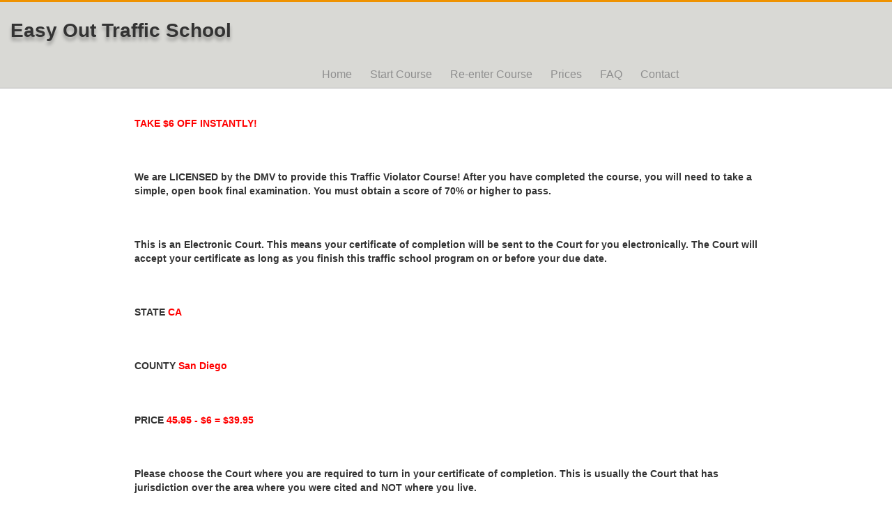

--- FILE ---
content_type: text/html;charset=ISO-8859-1
request_url: https://www.easyouttrafficschool.com/Find_CA_Court.jsp;jsessionid=F3E72FD03614747E8833B214AB9C7897?county=San%20Diego&state=CA&lang=en
body_size: 15668
content:








<!DOCTYPE html>
<html>
<head>
<meta http-equiv="Content-Type" content="text/html; charset=UTF-8">
<meta charset="utf-8">

	<!-- Title -->
<title>Easy Out Traffic School DMV License #E1879.</title>
  
	<!-- Description, Keywords -->
<meta name="viewport" content="width=device-width, initial-scale=1.0">

	<!-- Scripts CSS-->
  <link href="scripts/css/bootstrap.css" rel="stylesheet">	
  <link href="scripts/css/style.css" rel="stylesheet">
  <link href="scripts/css/orange.css" rel="stylesheet">
  <link href="scripts/css/bootstrap-responsive.css" rel="stylesheet">
  <link href="jquery-ui/jquery-ui-1.10.3.custom.css" rel="stylesheet">
</head>
  
 	<!-- Favicon -->
  <link href="images/favicon.png"  rel='shortcut icon' type='image/x-icon'/> 


<!-- Header -->
<body class="pageBody">
<div class="content_top">
<br>
<div class="logo_h2">Easy Out Traffic School</div>
<br>
</div>
</div>

<!-- Navigation -->
<div class="subnav">
<div class="container">
<ul class="nav nav-pills">                           
 
<li class="menu-primary-navigation"><a href="https://www.easyouttrafficschool.com/index.jsp;jsessionid=CB9761F6F9F5A2F62183758F98FF7997">Home</a></li>
<li class="menu-primary-navigation" ><a href="https://www.easyouttrafficschool.com/Find_CA_County.jsp;jsessionid=CB9761F6F9F5A2F62183758F98FF7997?state=CA&lang=en">Start Course</a></li>
<li class="menu-primary-navigation" ><a href="https://www.easyouttrafficschool.com/login.jsp;jsessionid=CB9761F6F9F5A2F62183758F98FF7997?state=CA&lang=en">Re-enter Course</a></li>
<li class="menu-primary-navigation" ><a href="https://www.easyouttrafficschool.com/Find_CA_County.jsp;jsessionid=CB9761F6F9F5A2F62183758F98FF7997?state=CA&lang=en">Prices</a></li>
<li class="menu-primary-navigation" ><a href="https://www.easyouttrafficschool.com/faq.jsp;jsessionid=CB9761F6F9F5A2F62183758F98FF7997">FAQ</a></li>
<li class="menu-primary-navigation" ><a href="https://www.easyouttrafficschool.com/contact.jsp;jsessionid=CB9761F6F9F5A2F62183758F98FF7997">Contact</a></li>

                        
</ul>

</div>
</div>




<!--header -->
<!--div style="min-height: 600px; vertical-align:middle;"-->
<div id="middle_container">

<div class = content>


   <br>
   <table width = 70% align = center border="0">
   <form action=https://www.easyouttrafficschool.com/Register.jsp;jsessionid=CB9761F6F9F5A2F62183758F98FF7997>
   <tr><td>
   <h4><font color=red>TAKE $6 OFF INSTANTLY!</font></h4><br>

<h4>We are LICENSED by the DMV to provide this Traffic Violator Course! After you have completed the course, you will need to take a simple, open book final examination. You must obtain a score of 70% or higher to pass.</h4><br>

<h4>This is an Electronic Court. This means your certificate of completion will be sent to the Court for you electronically. The Court will accept your certificate as long as you finish this traffic school program on or before your due date.</h4><br>

   <h4>STATE <font color=red>CA</font></h4><br>
   <h4>COUNTY <font color=red>San Diego</font></h4><br>
   <h4>PRICE <font color=red><strike>45.95</strike> - $6 = $39.95</font></h4><br>
   <h4>Please choose the Court where you are required to turn in your certificate of completion. This is usually the Court that has jurisdiction over the area where you were cited and NOT where you live.</h4>
   <br>
   </td>
   </tr>
   <tr>
   <td>
<div class="row"><div class="span1 text-right"><input type=radio name=court_id value=100656> </div><div class="span4"> Central - Kearny Mesa</div></div><div class="row"><div class="span1 text-right"><input type=radio name=court_id value=100652> </div><div class="span4"> Chula Vista (South County)</div></div><div class="row"><div class="span1 text-right"><input type=radio name=court_id value=100654> </div><div class="span4"> El Cajon (East County)</div></div><div class="row"><div class="span1 text-right"><input type=radio name=court_id value=100661> </div><div class="span4"> Vista (North County)</div></div>

   </td>
   </tr>
   <tr><td>
   &nbsp;
   </td></tr>
   <tr><td>

   <input type=hidden name=course_id value="500000">
   <input type=hidden name=reg_page value="1">
   <input type=hidden name=county value="San Diego">
   <input type=hidden name=lang value="en">
   <input type=hidden name=is_la value="false">
   <input type=hidden name=is_nis value="false">
   <div class="control_group">
   <button type="submit" class="btn">Continue</button>
   </div>
   </form>
   </td></tr>
   </table>

</div>



</div><!--middle container -->
<!--/div-->


<footer>
<div class="container">
<div class="row">

<div class="span3">
<div class="widget">
<div class="headerLine5">
<p>Traffic Courses: </p>
</div>

   <a href="https://www.easyouttrafficschool.com/Find_CA_Court.jsp;jsessionid=CB9761F6F9F5A2F62183758F98FF7997?county=Alameda&state=CA&lang=en#">Alameda Traffic Court</a><br>

   <a href="https://www.easyouttrafficschool.com/Find_CA_Court.jsp;jsessionid=CB9761F6F9F5A2F62183758F98FF7997?county=Alpine&state=CA&lang=en#">Alpine Traffic Court</a><br>

   <a href="https://www.easyouttrafficschool.com/Find_CA_Court.jsp;jsessionid=CB9761F6F9F5A2F62183758F98FF7997?county=Amador&state=CA&lang=en#">Amador Traffic Court</a><br>

   <a href="https://www.easyouttrafficschool.com/Find_CA_Court.jsp;jsessionid=CB9761F6F9F5A2F62183758F98FF7997?county=Butte&state=CA&lang=en#">Butte Traffic Court</a><br>

   <a href="https://www.easyouttrafficschool.com/Find_CA_Court.jsp;jsessionid=CB9761F6F9F5A2F62183758F98FF7997?county=Calaveras&state=CA&lang=en#">Calaveras Traffic Court</a><br>

   <a href="https://www.easyouttrafficschool.com/Find_CA_Court.jsp;jsessionid=CB9761F6F9F5A2F62183758F98FF7997?county=Colusa&state=CA&lang=en#">Colusa Traffic Court</a><br>

   <a href="https://www.easyouttrafficschool.com/Find_CA_Court.jsp;jsessionid=CB9761F6F9F5A2F62183758F98FF7997?county=Contra Costa&state=CA&lang=en#">Contra Costa Traffic Court</a><br>

   <a href="https://www.easyouttrafficschool.com/Find_CA_Court.jsp;jsessionid=CB9761F6F9F5A2F62183758F98FF7997?county=Del Norte&state=CA&lang=en#">Del Norte Traffic Court</a><br>

   <a href="https://www.easyouttrafficschool.com/Find_CA_Court.jsp;jsessionid=CB9761F6F9F5A2F62183758F98FF7997?county=El Dorado&state=CA&lang=en#">El Dorado Traffic Court</a><br>

   <a href="https://www.easyouttrafficschool.com/Find_CA_Court.jsp;jsessionid=CB9761F6F9F5A2F62183758F98FF7997?county=Fresno&state=CA&lang=en#">Fresno Traffic Court</a><br>

   <a href="https://www.easyouttrafficschool.com/Find_CA_Court.jsp;jsessionid=CB9761F6F9F5A2F62183758F98FF7997?county=Glenn&state=CA&lang=en#">Glenn Traffic Court</a><br>

   <a href="https://www.easyouttrafficschool.com/Find_CA_Court.jsp;jsessionid=CB9761F6F9F5A2F62183758F98FF7997?county=Humboldt&state=CA&lang=en#">Humboldt Traffic Court</a><br>

   <a href="https://www.easyouttrafficschool.com/Find_CA_Court.jsp;jsessionid=CB9761F6F9F5A2F62183758F98FF7997?county=Imperial&state=CA&lang=en#">Imperial Traffic Court</a><br>

   <a href="https://www.easyouttrafficschool.com/Find_CA_Court.jsp;jsessionid=CB9761F6F9F5A2F62183758F98FF7997?county=Inyo&state=CA&lang=en#">Inyo Traffic Court</a><br>

   <a href="https://www.easyouttrafficschool.com/Find_CA_Court.jsp;jsessionid=CB9761F6F9F5A2F62183758F98FF7997?county=Kern&state=CA&lang=en#">Kern Traffic Court</a><br>

</div>
</div>
<div class="span3">
<div class="widget">
<p>&nbsp;</p>

   <a href="https://www.easyouttrafficschool.com/Find_CA_Court.jsp;jsessionid=CB9761F6F9F5A2F62183758F98FF7997?county=Kings&state=CA&lang=en#">Kings Traffic Court</a><br>

   <a href="https://www.easyouttrafficschool.com/Find_CA_Court.jsp;jsessionid=CB9761F6F9F5A2F62183758F98FF7997?county=Lake&state=CA&lang=en#">Lake Traffic Court</a><br>

   <a href="https://www.easyouttrafficschool.com/Find_CA_Court.jsp;jsessionid=CB9761F6F9F5A2F62183758F98FF7997?county=Lassen&state=CA&lang=en#">Lassen Traffic Court</a><br>

   <a href="https://www.easyouttrafficschool.com/Find_CA_Court.jsp;jsessionid=CB9761F6F9F5A2F62183758F98FF7997?county=Los Angeles&state=CA&lang=en#">Los Angeles Traffic Court</a><br>

   <a href="https://www.easyouttrafficschool.com/Find_CA_Court.jsp;jsessionid=CB9761F6F9F5A2F62183758F98FF7997?county=Madera&state=CA&lang=en#">Madera Traffic Court</a><br>

   <a href="https://www.easyouttrafficschool.com/Find_CA_Court.jsp;jsessionid=CB9761F6F9F5A2F62183758F98FF7997?county=Marin&state=CA&lang=en#">Marin Traffic Court</a><br>

   <a href="https://www.easyouttrafficschool.com/Find_CA_Court.jsp;jsessionid=CB9761F6F9F5A2F62183758F98FF7997?county=Mariposa&state=CA&lang=en#">Mariposa Traffic Court</a><br>

   <a href="https://www.easyouttrafficschool.com/Find_CA_Court.jsp;jsessionid=CB9761F6F9F5A2F62183758F98FF7997?county=Mendocino&state=CA&lang=en#">Mendocino Traffic Court</a><br>

   <a href="https://www.easyouttrafficschool.com/Find_CA_Court.jsp;jsessionid=CB9761F6F9F5A2F62183758F98FF7997?county=Merced&state=CA&lang=en#">Merced Traffic Court</a><br>

   <a href="https://www.easyouttrafficschool.com/Find_CA_Court.jsp;jsessionid=CB9761F6F9F5A2F62183758F98FF7997?county=Modoc&state=CA&lang=en#">Modoc Traffic Court</a><br>

   <a href="https://www.easyouttrafficschool.com/Find_CA_Court.jsp;jsessionid=CB9761F6F9F5A2F62183758F98FF7997?county=Mono&state=CA&lang=en#">Mono Traffic Court</a><br>

   <a href="https://www.easyouttrafficschool.com/Find_CA_Court.jsp;jsessionid=CB9761F6F9F5A2F62183758F98FF7997?county=Monterey&state=CA&lang=en#">Monterey Traffic Court</a><br>

   <a href="https://www.easyouttrafficschool.com/Find_CA_Court.jsp;jsessionid=CB9761F6F9F5A2F62183758F98FF7997?county=Napa&state=CA&lang=en#">Napa Traffic Court</a><br>

   <a href="https://www.easyouttrafficschool.com/Find_CA_Court.jsp;jsessionid=CB9761F6F9F5A2F62183758F98FF7997?county=Nevada&state=CA&lang=en#">Nevada Traffic Court</a><br>

   <a href="https://www.easyouttrafficschool.com/Find_CA_Court.jsp;jsessionid=CB9761F6F9F5A2F62183758F98FF7997?county=Orange&state=CA&lang=en#">Orange Traffic Court</a><br>

</div>
</div>
<div class="span3">
<div class="widget">
<p>&nbsp;</p>

   <a href="https://www.easyouttrafficschool.com/Find_CA_Court.jsp;jsessionid=CB9761F6F9F5A2F62183758F98FF7997?county=Placer&state=CA&lang=en#">Placer Traffic Court</a><br>

   <a href="https://www.easyouttrafficschool.com/Find_CA_Court.jsp;jsessionid=CB9761F6F9F5A2F62183758F98FF7997?county=Plumas&state=CA&lang=en#">Plumas Traffic Court</a><br>

   <a href="https://www.easyouttrafficschool.com/Find_CA_Court.jsp;jsessionid=CB9761F6F9F5A2F62183758F98FF7997?county=Riverside&state=CA&lang=en#">Riverside Traffic Court</a><br>

   <a href="https://www.easyouttrafficschool.com/Find_CA_Court.jsp;jsessionid=CB9761F6F9F5A2F62183758F98FF7997?county=Sacramento&state=CA&lang=en#">Sacramento Traffic Court</a><br>

   <a href="https://www.easyouttrafficschool.com/Find_CA_Court.jsp;jsessionid=CB9761F6F9F5A2F62183758F98FF7997?county=San Benito&state=CA&lang=en#">San Benito Traffic Court</a><br>

   <a href="https://www.easyouttrafficschool.com/Find_CA_Court.jsp;jsessionid=CB9761F6F9F5A2F62183758F98FF7997?county=San Bernardino&state=CA&lang=en#">San Bernardino Traffic Court</a><br>

   <a href="https://www.easyouttrafficschool.com/Find_CA_Court.jsp;jsessionid=CB9761F6F9F5A2F62183758F98FF7997?county=San Diego&state=CA&lang=en#">San Diego Traffic Court</a><br>

   <a href="https://www.easyouttrafficschool.com/Find_CA_Court.jsp;jsessionid=CB9761F6F9F5A2F62183758F98FF7997?county=San Francisco&state=CA&lang=en#">San Francisco Traffic Court</a><br>

   <a href="https://www.easyouttrafficschool.com/Find_CA_Court.jsp;jsessionid=CB9761F6F9F5A2F62183758F98FF7997?county=San Joaquin&state=CA&lang=en#">San Joaquin Traffic Court</a><br>

   <a href="https://www.easyouttrafficschool.com/Find_CA_Court.jsp;jsessionid=CB9761F6F9F5A2F62183758F98FF7997?county=San Luis Obispo&state=CA&lang=en#">San Luis Obispo Traffic Court</a><br>

   <a href="https://www.easyouttrafficschool.com/Find_CA_Court.jsp;jsessionid=CB9761F6F9F5A2F62183758F98FF7997?county=San Mateo&state=CA&lang=en#">San Mateo Traffic Court</a><br>

   <a href="https://www.easyouttrafficschool.com/Find_CA_Court.jsp;jsessionid=CB9761F6F9F5A2F62183758F98FF7997?county=Santa Barbara&state=CA&lang=en#">Santa Barbara Traffic Court</a><br>

   <a href="https://www.easyouttrafficschool.com/Find_CA_Court.jsp;jsessionid=CB9761F6F9F5A2F62183758F98FF7997?county=Santa Clara&state=CA&lang=en#">Santa Clara Traffic Court</a><br>

   <a href="https://www.easyouttrafficschool.com/Find_CA_Court.jsp;jsessionid=CB9761F6F9F5A2F62183758F98FF7997?county=Santa Cruz&state=CA&lang=en#">Santa Cruz Traffic Court</a><br>

   <a href="https://www.easyouttrafficschool.com/Find_CA_Court.jsp;jsessionid=CB9761F6F9F5A2F62183758F98FF7997?county=Shasta&state=CA&lang=en#">Shasta Traffic Court</a><br>

</div>
</div>
<div class="span3">
<div class="widget">
<p>&nbsp;</p>

   <a href="https://www.easyouttrafficschool.com/Find_CA_Court.jsp;jsessionid=CB9761F6F9F5A2F62183758F98FF7997?county=Sierra&state=CA&lang=en#">Sierra Traffic Court</a><br>

   <a href="https://www.easyouttrafficschool.com/Find_CA_Court.jsp;jsessionid=CB9761F6F9F5A2F62183758F98FF7997?county=Siskiyou&state=CA&lang=en#">Siskiyou Traffic Court</a><br>

   <a href="https://www.easyouttrafficschool.com/Find_CA_Court.jsp;jsessionid=CB9761F6F9F5A2F62183758F98FF7997?county=Solano&state=CA&lang=en#">Solano Traffic Court</a><br>

   <a href="https://www.easyouttrafficschool.com/Find_CA_Court.jsp;jsessionid=CB9761F6F9F5A2F62183758F98FF7997?county=Sonoma&state=CA&lang=en#">Sonoma Traffic Court</a><br>

   <a href="https://www.easyouttrafficschool.com/Find_CA_Court.jsp;jsessionid=CB9761F6F9F5A2F62183758F98FF7997?county=Stanislaus&state=CA&lang=en#">Stanislaus Traffic Court</a><br>

   <a href="https://www.easyouttrafficschool.com/Find_CA_Court.jsp;jsessionid=CB9761F6F9F5A2F62183758F98FF7997?county=Sutter&state=CA&lang=en#">Sutter Traffic Court</a><br>

   <a href="https://www.easyouttrafficschool.com/Find_CA_Court.jsp;jsessionid=CB9761F6F9F5A2F62183758F98FF7997?county=Tehama&state=CA&lang=en#">Tehama Traffic Court</a><br>

   <a href="https://www.easyouttrafficschool.com/Find_CA_Court.jsp;jsessionid=CB9761F6F9F5A2F62183758F98FF7997?county=Trinity&state=CA&lang=en#">Trinity Traffic Court</a><br>

   <a href="https://www.easyouttrafficschool.com/Find_CA_Court.jsp;jsessionid=CB9761F6F9F5A2F62183758F98FF7997?county=Tulare&state=CA&lang=en#">Tulare Traffic Court</a><br>

   <a href="https://www.easyouttrafficschool.com/Find_CA_Court.jsp;jsessionid=CB9761F6F9F5A2F62183758F98FF7997?county=Tuolumne&state=CA&lang=en#">Tuolumne Traffic Court</a><br>

   <a href="https://www.easyouttrafficschool.com/Find_CA_Court.jsp;jsessionid=CB9761F6F9F5A2F62183758F98FF7997?county=Ventura&state=CA&lang=en#">Ventura Traffic Court</a><br>

   <a href="https://www.easyouttrafficschool.com/Find_CA_Court.jsp;jsessionid=CB9761F6F9F5A2F62183758F98FF7997?county=Yolo&state=CA&lang=en#">Yolo Traffic Court</a><br>

   <a href="https://www.easyouttrafficschool.com/Find_CA_Court.jsp;jsessionid=CB9761F6F9F5A2F62183758F98FF7997?county=Yuba&state=CA&lang=en#">Yuba Traffic Court</a><br>

</div>
</div>
<div class="span12">
<div class="headerLine5">
<p>
Copyright @2013-2018 Easy Out Traffic School DMV License #E1879. All Rights Reserved.</p>
</div>
</div>
</div>
</div>
</footer>


<!-- scripts js only -->
<script src="scripts/js/jquery.js"></script>
<script src="scripts/js/bootstrap.js"></script>
<script src="jquery-ui/jquery-1.9.1.js"></script>
<script src="jquery-ui/jquery-ui-1.10.3.custom.js"></script>
</body>
</html>



--- FILE ---
content_type: text/css
request_url: https://www.easyouttrafficschool.com/scripts/css/style.css
body_size: 13450
content:
.pageBody{
	width: auto;
	position: relative;
	background-color: #fff;
	background-attachment: fixed;
}
.content_top{
	width: auto;
	height: 85px;
	background-color: #d9d9d5;
}
.home-content_h1 {
	text-align: center;
	color: #fff;
	font-family: Oswald, sans-serif;
	font-size: 25px;
	font-style: normal;
	line-height: 35px;
	font-weight: normal;
	font-variant: normal;
}
.home-content_h2 {
	color: #4b4b4b;
	font-family: Oswald, sans-serif;
	font-size: 20px;
	font-style: normal;
	line-height: 35px;
	font-weight: normal;
	font-variant: normal;
	text-align: center;
}
.home-content_h3 {
	font:  normal 12px Oswald, sans-serif;
}
.home-content_h4 {
	font: normal 14px Oswald, sans-serif;
	font-family: Oswald, sans-serif;
}
.home-content_h5 {
	color: #fff;
	font:  normal 16px Oswald, sans-serif;
	text-align: left;
	margin-left:25px
}

.home-content_h6 {
	color: #4b4b4b;
	font: normal 16px Oswald, sans-serif;
	text-align: center;
	margin: 12px 0px;
}


hr{
margin:3px 0px 15px 0px;
padding:0px;
border-top:0px;
border-bottom:1px solid #eee;
height:0px;
}

.bor{
height:20px;
margin:20px 0px 15px 0px;
}

.center{
text-align:center;
}

a:hover,a:active,a:focus {
outline: 0;
}


/* Image alignment */
.alignleft, img.alignleft {
margin-right: 8px;
margin-top:5px;
display: inline;
float: left;
}

.alignright, img.alignright {
margin-left: 8px;
margin-top:5px;
display: inline;
float: right;
}
   
.aligncenter, img.aligncenter {
margin-right: auto;
margin-left: auto;
display: block;
clear: both;
}


/* Button */

a.btn, a.btn:visited, a.btn:hover{
	color: #333 !important;
	font-weight: bold;
	font-size: 18px;
}

a.btn-primary,a.btn-primary:visited,a.btn-primary:hover,
a.btn-warning,a.btn-warning:visited,a.btn-warning:hover,
a.btn-danger,a.btn-danger:visited,a.btn-danger:hover,
a.btn-success,a.btn-success:visited,a.btn-success:hover,
a.btn-info,a.btn-info:visited,a.btn-info:hover,
a.btn-inverse,a.btn-inverse:visited,a.btn-inverse:hover{
  color:#fff !important;
}

.btn-toolbar {
	text-align:center;
}

/* Header */
.headerLine1 {
	font-family: Oswald, sans-serif;
	font-size: 25px;
	font-style: normal;
	font-weight: normal;
	color: #4b4b4b;
	text-align: left;
	line-height: 50px;
}


header{
padding:25px 0px 0px 0px;
border-bottom:1px solid #ddd;
}

header h1 a, header h1 a:visited, header h1 a:hover{
color:#777;
text-decoration:none;
font-size:45px;
line-height:55px;
}

header span{
font-family: Oswald, sans-serif;
}

header .list{
position:relative;
top:-25px;
width:230px;
background:#fff;
padding:7px 10px;
border:1px solid #ddd;
box-shadow:0px 1px 2px #ddd;
border-top:none;
border-bottom-left-radius:10px;
border-bottom-right-radius:10px;
font-size:12px;
line-height:20px;
color:#777;
}

header .list hr{
margin:2px 0px 6px 0px;
}



/* Content */
.content_header {
position: relative;
background-color: #fff;
background-repeat: repeat;
}


.content ul{
list-style-type: none !important;
padding: 0px;
margin: 0px;
}

.content ul li{
background-repeat: no-repeat;
background-position: 2px 7px; 
background-size:13px 13px;
padding:4px 0px;
padding-left: 21px; 
}

.content_header2 {
position: relative;
background-color: #d9d8d5;
background-repeat: repeat;

}


/* Home page main */

.main-content .main-meta{
	font-size:20px;
	
}

.main-box{
	background: #958977;
	border-radius: 0px;
	box-shadow: 0px 0px 5px #ccc;
	padding: 10px 20px;
	border: 3px solid #e8e8e8;
	margin: 10px 0px;
	text-align: center;
}

.main-box h4{
	border-bottom: 1px solid #eee;
	padding-bottom: 8px;
	text-align: left;
}

.main-box p{
	margin-bottom:0px;
}

.logo_h1 {
	text-align: left;
	color: #ff9c00;
	font-family: Oswald, sans-serif;
	font-size: 30px;
	font-style: normal;
	font-weight: bold;
	font-variant: normal;
	margin-left:55px;
	text-shadow: 0px 5px 5px rgba(0, 0, 0, 0.4), 0px -5px 35px rgba(255, 255, 255, 0.298);
}

.logo_h2 {
	text-align: left;
	color: #333333;
	font: bold normal 28px Oswald, sans-serif;
	margin-top:5px;
	margin-left: 15px;
	text-shadow: 0px 5px 5px rgba(0, 0, 0, 0.3), 0px -5px 35px rgba(255, 255, 255, 0.298);
}

/* subnav */
 
.subnav {
	margin-bottom: 0px;
	width: 100%;
	background-color: #d9d9d5; /* Old browsers */
	background-repeat: repeat-x; /* Repeat the gradient */
	background-image: -moz-linear-gradient(top, #d9d9d5 0%, #d9d9d5 100%); /* FF3.6+ */
	background-image: -webkit-gradient(linear, left top, left bottom, color-stop(0%,#d9d9d5), color-stop(100%,#d9d9d5)); /* Chrome,Safari4+ */
	background-image: -webkit-linear-gradient(top, #d9d9d5 0%,#d9d9d5 100%); /* Chrome 10+,Safari 5.1+ */
	background-image: -ms-linear-gradient(top, #d9d9d5 0%,#d9d9d5 100%); /* IE10+ */
	background-image: -o-linear-gradient(top, #d9d9d5 0%,#d9d9d5 100%); /* Opera 11.10+ */
	filter: progid:DXImageTransform.Microsoft.gradient( startColorstr='#d9d9d5', endColorstr='#d9d9d5',GradientType=0 ); /* IE6-9 */
	background-image: linear-gradient(top, #d9d9d5 0%,#d9d9d5 100%); /* W3C */
	border-bottom: 1px solid #b4b4b4;
	-webkit-border-radius: 0px;
	font-size: 16px;
}
 
.subnav .nav > li > a {
	margin: 0;
	padding-top:    12px;
	padding-bottom: 12px;
	border-left: 1px solid #d9d9d5;
	border-right: 1px solid #d9d9d5;
	-webkit-border-radius: 0;
	-moz-border-radius: 0;
	border-radius: 0;

}
 
.subnav .nav > .active > a,
.subnav .nav > .active > a:hover {
	padding-left: 13px;
	color: #777;
	background-color: #e9e9e9;
	border-right-color: #fff;
	border-left: 0;
	-webkit-box-shadow: inset 0 2px 5px rgba(0,0,0,.05);
	-moz-box-shadow: inset 0 2px 5px rgba(0,0,0,.05);
	box-shadow: inset 0 2px 5px rgba(0,0,0,.05);
}
 
.subnav .nav > .active > a .caret,
.subnav .nav > .active > a:hover .caret {
	border-top-color: #777;
}
 
.subnav .nav > li:first-child > a,
.subnav .nav > li:first-child > a:hover {
	border-left: 0;
	padding-left: 12px;
	-webkit-border-radius: 0px 0 0 0px;
	-moz-border-radius: 0px 0 0 0px;
	border-radius: 0px 0 0 0px;
}
 
.subnav .nav > li:last-child > a {
	border-right: 0;
}
 
.subnav .dropdown-menu {
	-webkit-border-radius: 0 0 0px 0px;
	-moz-border-radius: 0 0 0px 0px;
	border-radius: 0 0 0px 0px;
}



/* CTA */

.cta{
background:#958977;
box-shadow: 0px 0px 5px #ccc;
padding:10px 20px;
border:5px solid #e8e8e8;
border-radius:0px;
margin:20px 0px;
}

.cta p{
padding:3px 0px;
margin:0px;
}

.cta .cbig{
font-size:23px;
color:#fff;
}

.cta .csmall{
font-size:15px;
color:#fff;
}

.cta a, .cta a:visited{
line-height:30px !important;
font-size:14px !important;
}



/* FAQ - Accordion*/

.faq .accordion-group{
border-radius:0px;
border:none;
margin:10px 0px;
color:#666;
}

.faq .accordion-heading h5{
font-size:16px;
color:#888;
}

.faq .accordion-heading .accordion-toggle {
display: block;
padding:0px;
}

.faq .accordion-heading i{
background:#f6f6f6;
border:1px solid #eee;
font-size:13px;
height:25px;
width:25px;
padding:0px;
margin:0px;
margin-right:5px;
line-height:22px;
text-align:center;
border-radius:40px;
}

.faq .accordion-inner{
border:none;
padding:0px;
background:#fafafa;
padding:10px 10px 0px 10px;
border-radius:5px;
border:1px solid #e8e8e8;
margin-bottom:5px;
}

.faq .accordion li{
line-height:20px;
}

.faq .accordion-heading a,.faq  .accordion-heading a:visited,.faq  .accordion-heading a:hover{
border:0px !important;
text-decoration:none;
}


/* Features */

.ifeature{
margin:20px 0px 10px 0px;
}

.ifeature h4{
}


/* Feature alt */

.afeature{
width:190px;
height:190px;
margin:0px auto;
background:#eee repeat;
border-radius:250px;
border:5px solid #fff;
box-shadow:0px 0px 3px #aaa;
text-align:center;
-webkit-transition:border 1s ease;
-moz-transition:border 1s ease;
-o-transition:border 1s ease;
transition:border 1s ease;
}

.afeature:hover{
-webkit-transition:border 1s ease;
-moz-transition:border 1s ease;
-o-transition:border 1s ease;
transition:border 1s ease;
}

.afmatter{
width:80%;
margin:-5px auto;
padding-top:10px;
line-height:19px;
font-size:13px;
color:#666;
}

.afmatter i{
font-size:40px;
width:40px;
margin-bottom:12px;
}



/* Sidebar */

.sidebar{
background:#eee  repeat;
border:1px solid #e1e1e1;
border-radius:8px;
padding:8px;
margin-top:10px;
}

.sidebar h4{
font-size:14px;
color:#888;
line-height:18px;
margin-bottom:5px;
padding-bottom:10px;
text-transform:uppercase;
border-bottom:1px solid #eee;
}

.sidebar .widget{
background:#fff;
padding:8px;
border-radius:8px;
border:1px solid #e1e1e1;
margin-bottom:10px;
}

.sidebar .widget .form-search{
margin-top:10px;
margin-bottom:10px;
}

/* Pagination */

.paging {
width:270px;
clear:both;
padding:6px 0;
line-height:17px;
font-size:13px;
}
 
.paging span, .paging a {
display:block;
float:left;
margin: 2px 2px 2px 0;
padding:5px 8px;
text-decoration:none;
width:auto;
color:#666;
background: #fff;
border:1px solid #ddd;
font-weight:normal;
}
 
.paging a:hover{
color:#fff;
}
 
.paging .current{
padding:5px 8px;
color:#fff;
}



/**** Isotope Filtering ****/

.isotope-item {
  z-index: 2;
}

.isotope-hidden.isotope-item {
  pointer-events: none;
  z-index: 1;
}

/**** Isotope CSS3 transitions ****/

.isotope,
.isotope .isotope-item {
  -webkit-transition-duration: 0.8s;
     -moz-transition-duration: 0.8s;
      -ms-transition-duration: 0.8s;
       -o-transition-duration: 0.8s;
          transition-duration: 0.8s;
}

.isotope {
  -webkit-transition-property: height, width;
     -moz-transition-property: height, width;
      -ms-transition-property: height, width;
       -o-transition-property: height, width;
          transition-property: height, width;
}

.isotope .isotope-item {
  -webkit-transition-property: -webkit-transform, opacity;
     -moz-transition-property:    -moz-transform, opacity;
      -ms-transition-property:     -ms-transform, opacity;
       -o-transition-property:      -o-transform, opacity;
          transition-property:         transform, opacity;
}

/**** disabling Isotope CSS3 transitions ****/

.isotope.no-transition,
.isotope.no-transition .isotope-item,
.isotope .isotope-item.no-transition {
  -webkit-transition-duration: 0s;
     -moz-transition-duration: 0s;
      -ms-transition-duration: 0s;
       -o-transition-duration: 0s;
          transition-duration: 0s;
}

/* End: Recommended Isotope styles */



/* disable CSS transitions for containers with infinite scrolling*/
.isotope.infinite-scrolling {
  -webkit-transition: none;
     -moz-transition: none;
      -ms-transition: none;
       -o-transition: none;
          transition: none;
}


/* Button */

.button{
margin:10px 0px;
}

.button a, .button a:visited{
color:#fff;
width:100px;
padding:6px 15px;
font-size:18px;
border-radius:5px;
}

.button a:hover{
color:#fff;
text-decoration:none;
}

.button2{
margin:10px 0px;
}

.button2 a, .button a:visited{
color:#fff;
width:100px;
padding:6px 15px;
font-size:18px;
border-radius:5px;
}

.button2 a:hover{
color:#fff;
text-decoration:none;
}

/* Footer */

footer{
background:#434343 repeat;
margin-top:20px;
font-size:13px;
padding-top:25px;
color:#ddd;
}

footer hr{
border-top:1px solid #333;
padding:0px;
border-bottom:1px solid #111;
}

footer h4{
font-size:15px;
padding-bottom:6px;
border-bottom:1px solid #313131;
margin-bottom:4px;
color:#ccc;
}

footer a, footer a:visited{
color:#d3bd9a;
}

footer a:hover{
color:#fff;
text-decoration:none;
}

footer ul{
list-style-type: none !important;
padding: 0px;
margin: 0px;
}

footer ul li{
background-repeat: no-repeat;
background-position: 2px 7px; 
background-size:13px 13px;
padding:4px 0px;
padding-left: 21px; 
}

footer .widget{
margin-bottom:10px;
}




/* Responsive */

@media (max-width: 480px){
   header{
   padding-bottom:10px;
   padding-top:15px;
   }
   header .list{
   margin:10px auto;
   position:static;
   top:0px;
   margin-top:10px;
   border-top:1px;
   border-radius:10px;
   box-shadow:0px 0px 2px #ddd;
   }
   .logo{
   text-align:center;
   }
 
	.subnav {
		position: static;
		top: auto;
		z-index: auto;
		width: auto;
		height: auto;
		background: #fff;
		-webkit-box-shadow: none;
		-moz-box-shadow: none;
		box-shadow: none;
		text-align: center;
	}
 
	.subnav .nav > li {
		float: none;
	}
 
	.subnav .nav > li > a {
		border: 0;
	}
 
	.subnav .nav > li + li > a {
		border-top: 1px solid #e5e5e5;
	}
 
	.subnav .nav > li:first-child > a,
	.subnav .nav > li:first-child > a:hover {
		-webkit-border-radius: 0px 0px 0 0;
		-moz-border-radius: 0px 0px 0 0;
		border-radius: 0px 0px 0 0;
	}
	
   footer{
   padding:10px 20px;
   } 
}


@media (min-width: 768px) {
	.subnav-fixed {
		position: fixed;
		top: 40px;
		left: 0;
		right: 0;
		z-index: 1020; /* 10 less than .navbar-fixed to prevent any overlap */
		border-color: #d5d5d5;
		border-width: 0 0 1px; /* drop the border on the fixed edges */
		-webkit-border-radius: 0;
		-moz-border-radius: 0;
		border-radius: 0;
		-webkit-box-shadow: inset 0 1px 0 #fff, 0 1px 3px rgba(0,0,0,.1);
		-moz-box-shadow: inset 0 1px 0 #fff, 0 1px 3px rgba(0,0,0,.1);
		box-shadow: inset 0 1px 0 #fff, 0 1px 3px rgba(0,0,0,.1);
		filter: progid:DXImageTransform.Microsoft.gradient(enabled=false); /* IE6-9 */
	}
  
	.subnav-fixed .nav {
		width: 938px;
		margin: 0 auto;
		padding: 0 1px;
	}
  
	.subnav .nav > li:first-child > a,
	.subnav .nav > li:first-child > a:hover {
		-webkit-border-radius: 0;
		-moz-border-radius: 0;
		border-radius: 0;
	}
		.subnav .nav {
	margin-bottom: 0;
	color: #333;
	padding-left: 65px;	
}
}

@media (min-width: 979px) {
 
	.subnav-fixed .nav {
		width: 1168px; 
	}
	
	.subnav .nav {
	margin-bottom: 0;
	color: #333;
	padding-left: 280px;	
}
}


--- FILE ---
content_type: text/css
request_url: https://www.easyouttrafficschool.com/scripts/css/orange.css
body_size: 804
content:
/* colortheme Color CSS */

body{
border-top:3px solid #ef9200;
}

.color{
color:#8f8f8f;
}

a, a:visited{
color:#8f8f8f;
}

a:hover{
color:#ef9200;
}


.dropdown-toggle{
background: #fff !important;
}

.dropdown-menu{
background:#ff7200!important;
border:1px solid #f1d8c4;
}

.dropdown-menu a{
background:#ff7200!important;
border-bottom:1px solid #e56600;
}

.dropdown-menu a:hover,.dropdown-menu a:focus{
background:#fff !important;
}

/* Feature alt */

.afeature:hover{
border:5px solid #ff7200;
}

.afmatter i{
color:#ff7200;
}

.accordion-heading i{
color:#ff7200;
}


.button a, .button a:visited{
background:#ff9c00;
	font-size: 25px;
border-bottom:0px solid #ff9c00;
}

.button a:hover{
	background: #5c5c5b;
	font-size: 25px;
	font-weight: normal;
}


footer{
border-top:3px solid #958977;
}
